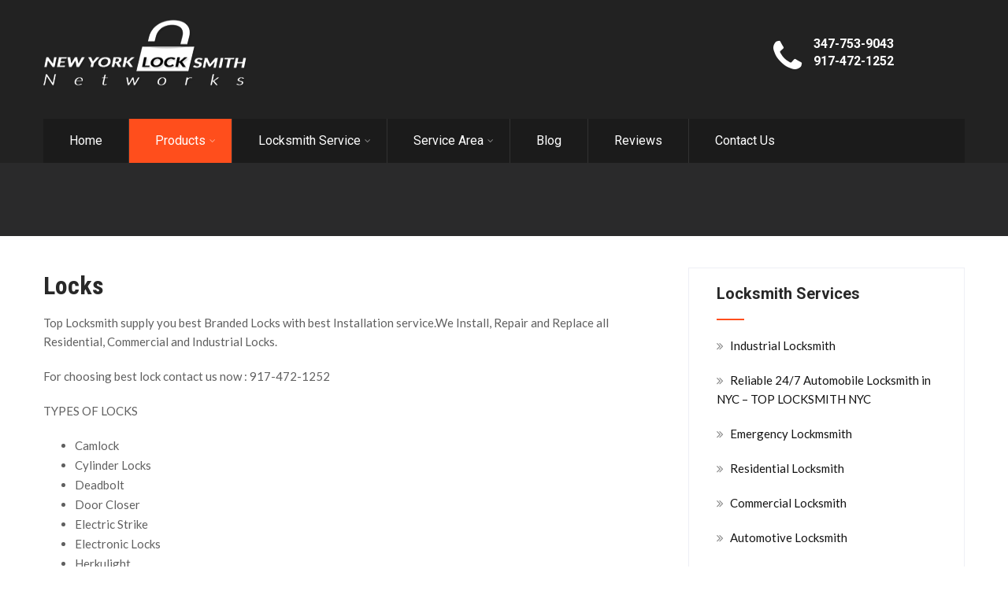

--- FILE ---
content_type: text/html; charset=UTF-8
request_url: https://www.toplocksmithny.com/locks/
body_size: 18023
content:
<!DOCTYPE html>
<html xmlns="http://www.w3.org/1999/xhtml" lang="en-US" prefix="og: https://ogp.me/ns#">
<head>
<meta http-equiv="Content-Type" content="text/html; charset=UTF-8" />	
<!--[if IE]><meta http-equiv="X-UA-Compatible" content="IE=edge,chrome=1"><![endif]-->
<meta name="viewport" content="width=device-width, initial-scale=1.0"/>
<link rel="profile" href="https://gmpg.org/xfn/11"/>
<link rel="pingback" href="https://www.toplocksmithny.com/xmlrpc.php" /> 
<style>img:is([sizes="auto" i], [sizes^="auto," i]) { contain-intrinsic-size: 3000px 1500px }</style>
<!-- Search Engine Optimization by Rank Math - https://rankmath.com/ -->
<title>Locks &#045; New York Locksmith Networks Inc</title>
<meta name="description" content="Top Locksmith supply you best Branded Locks with best Installation service.We Install, Repair and Replace all Residential, Commercial and Industrial Locks."/>
<meta name="robots" content="follow, index, max-snippet:-1, max-video-preview:-1, max-image-preview:large"/>
<link rel="canonical" href="https://www.toplocksmithny.com/locks/" />
<meta property="og:locale" content="en_US" />
<meta property="og:type" content="article" />
<meta property="og:title" content="Locks &#045; New York Locksmith Networks Inc" />
<meta property="og:description" content="Top Locksmith supply you best Branded Locks with best Installation service.We Install, Repair and Replace all Residential, Commercial and Industrial Locks." />
<meta property="og:url" content="https://www.toplocksmithny.com/locks/" />
<meta property="og:site_name" content="New York Locksmith Networks Inc" />
<meta property="article:published_time" content="2017-10-28T11:24:10+00:00" />
<meta name="twitter:card" content="summary_large_image" />
<meta name="twitter:title" content="Locks &#045; New York Locksmith Networks Inc" />
<meta name="twitter:description" content="Top Locksmith supply you best Branded Locks with best Installation service.We Install, Repair and Replace all Residential, Commercial and Industrial Locks." />
<meta name="twitter:label1" content="Time to read" />
<meta name="twitter:data1" content="Less than a minute" />
<script type="application/ld+json" class="rank-math-schema">{"@context":"https://schema.org","@graph":[{"@type":"Organization","@id":"https://www.toplocksmithny.com/#organization","name":"New York Locksmith Networks Inc"},{"@type":"WebSite","@id":"https://www.toplocksmithny.com/#website","url":"https://www.toplocksmithny.com","name":"New York Locksmith Networks Inc","publisher":{"@id":"https://www.toplocksmithny.com/#organization"},"inLanguage":"en-US"},{"@type":"BreadcrumbList","@id":"https://www.toplocksmithny.com/locks/#breadcrumb","itemListElement":[{"@type":"ListItem","position":"1","item":{"@id":"https://www.toplocksmithny.com","name":"Home"}},{"@type":"ListItem","position":"2","item":{"@id":"https://www.toplocksmithny.com/locks/","name":"Locks"}}]},{"@type":"WebPage","@id":"https://www.toplocksmithny.com/locks/#webpage","url":"https://www.toplocksmithny.com/locks/","name":"Locks &#045; New York Locksmith Networks Inc","datePublished":"2017-10-28T11:24:10+00:00","dateModified":"2017-10-28T11:24:10+00:00","isPartOf":{"@id":"https://www.toplocksmithny.com/#website"},"inLanguage":"en-US","breadcrumb":{"@id":"https://www.toplocksmithny.com/locks/#breadcrumb"}},{"@type":"Person","@id":"https://www.toplocksmithny.com/author/admin/","name":"admin","url":"https://www.toplocksmithny.com/author/admin/","image":{"@type":"ImageObject","@id":"https://secure.gravatar.com/avatar/779ce39a51bea132cc6106131445c14635abb454b48239178abc61a876102922?s=96&amp;d=mm&amp;r=g","url":"https://secure.gravatar.com/avatar/779ce39a51bea132cc6106131445c14635abb454b48239178abc61a876102922?s=96&amp;d=mm&amp;r=g","caption":"admin","inLanguage":"en-US"},"worksFor":{"@id":"https://www.toplocksmithny.com/#organization"}},{"@type":"Article","headline":"Locks &#045; New York Locksmith Networks Inc","datePublished":"2017-10-28T11:24:10+00:00","dateModified":"2017-10-28T11:24:10+00:00","author":{"@id":"https://www.toplocksmithny.com/author/admin/","name":"admin"},"publisher":{"@id":"https://www.toplocksmithny.com/#organization"},"description":"Top Locksmith supply you best Branded Locks with best Installation service.We Install, Repair and Replace all Residential, Commercial and Industrial Locks.","name":"Locks &#045; New York Locksmith Networks Inc","@id":"https://www.toplocksmithny.com/locks/#richSnippet","isPartOf":{"@id":"https://www.toplocksmithny.com/locks/#webpage"},"inLanguage":"en-US","mainEntityOfPage":{"@id":"https://www.toplocksmithny.com/locks/#webpage"}}]}</script>
<!-- /Rank Math WordPress SEO plugin -->
<link rel="amphtml" href="https://www.toplocksmithny.com/locks/amp/" /><meta name="generator" content="AMP for WP 1.1.9"/><link rel='dns-prefetch' href='//www.googletagmanager.com' />
<link rel='dns-prefetch' href='//fonts.googleapis.com' />
<link rel="alternate" type="application/rss+xml" title="New York Locksmith Networks Inc &raquo; Feed" href="https://www.toplocksmithny.com/feed/" />
<link rel="alternate" type="application/rss+xml" title="New York Locksmith Networks Inc &raquo; Comments Feed" href="https://www.toplocksmithny.com/comments/feed/" />
<!-- <link rel='stylesheet' id='wp-block-library-css' href='https://www.toplocksmithny.com/wp-includes/css/dist/block-library/style.min.css?ver=c1ff9f10984d110f35a7c01dc22e2c28' type='text/css' media='all' /> -->
<link rel="stylesheet" type="text/css" href="//www.toplocksmithny.com/wp-content/cache/wpfc-minified/q6tgmh2c/aak78.css" media="all"/>
<style id='classic-theme-styles-inline-css' type='text/css'>
/*! This file is auto-generated */
.wp-block-button__link{color:#fff;background-color:#32373c;border-radius:9999px;box-shadow:none;text-decoration:none;padding:calc(.667em + 2px) calc(1.333em + 2px);font-size:1.125em}.wp-block-file__button{background:#32373c;color:#fff;text-decoration:none}
</style>
<style id='global-styles-inline-css' type='text/css'>
:root{--wp--preset--aspect-ratio--square: 1;--wp--preset--aspect-ratio--4-3: 4/3;--wp--preset--aspect-ratio--3-4: 3/4;--wp--preset--aspect-ratio--3-2: 3/2;--wp--preset--aspect-ratio--2-3: 2/3;--wp--preset--aspect-ratio--16-9: 16/9;--wp--preset--aspect-ratio--9-16: 9/16;--wp--preset--color--black: #000000;--wp--preset--color--cyan-bluish-gray: #abb8c3;--wp--preset--color--white: #ffffff;--wp--preset--color--pale-pink: #f78da7;--wp--preset--color--vivid-red: #cf2e2e;--wp--preset--color--luminous-vivid-orange: #ff6900;--wp--preset--color--luminous-vivid-amber: #fcb900;--wp--preset--color--light-green-cyan: #7bdcb5;--wp--preset--color--vivid-green-cyan: #00d084;--wp--preset--color--pale-cyan-blue: #8ed1fc;--wp--preset--color--vivid-cyan-blue: #0693e3;--wp--preset--color--vivid-purple: #9b51e0;--wp--preset--gradient--vivid-cyan-blue-to-vivid-purple: linear-gradient(135deg,rgba(6,147,227,1) 0%,rgb(155,81,224) 100%);--wp--preset--gradient--light-green-cyan-to-vivid-green-cyan: linear-gradient(135deg,rgb(122,220,180) 0%,rgb(0,208,130) 100%);--wp--preset--gradient--luminous-vivid-amber-to-luminous-vivid-orange: linear-gradient(135deg,rgba(252,185,0,1) 0%,rgba(255,105,0,1) 100%);--wp--preset--gradient--luminous-vivid-orange-to-vivid-red: linear-gradient(135deg,rgba(255,105,0,1) 0%,rgb(207,46,46) 100%);--wp--preset--gradient--very-light-gray-to-cyan-bluish-gray: linear-gradient(135deg,rgb(238,238,238) 0%,rgb(169,184,195) 100%);--wp--preset--gradient--cool-to-warm-spectrum: linear-gradient(135deg,rgb(74,234,220) 0%,rgb(151,120,209) 20%,rgb(207,42,186) 40%,rgb(238,44,130) 60%,rgb(251,105,98) 80%,rgb(254,248,76) 100%);--wp--preset--gradient--blush-light-purple: linear-gradient(135deg,rgb(255,206,236) 0%,rgb(152,150,240) 100%);--wp--preset--gradient--blush-bordeaux: linear-gradient(135deg,rgb(254,205,165) 0%,rgb(254,45,45) 50%,rgb(107,0,62) 100%);--wp--preset--gradient--luminous-dusk: linear-gradient(135deg,rgb(255,203,112) 0%,rgb(199,81,192) 50%,rgb(65,88,208) 100%);--wp--preset--gradient--pale-ocean: linear-gradient(135deg,rgb(255,245,203) 0%,rgb(182,227,212) 50%,rgb(51,167,181) 100%);--wp--preset--gradient--electric-grass: linear-gradient(135deg,rgb(202,248,128) 0%,rgb(113,206,126) 100%);--wp--preset--gradient--midnight: linear-gradient(135deg,rgb(2,3,129) 0%,rgb(40,116,252) 100%);--wp--preset--font-size--small: 13px;--wp--preset--font-size--medium: 20px;--wp--preset--font-size--large: 36px;--wp--preset--font-size--x-large: 42px;--wp--preset--spacing--20: 0.44rem;--wp--preset--spacing--30: 0.67rem;--wp--preset--spacing--40: 1rem;--wp--preset--spacing--50: 1.5rem;--wp--preset--spacing--60: 2.25rem;--wp--preset--spacing--70: 3.38rem;--wp--preset--spacing--80: 5.06rem;--wp--preset--shadow--natural: 6px 6px 9px rgba(0, 0, 0, 0.2);--wp--preset--shadow--deep: 12px 12px 50px rgba(0, 0, 0, 0.4);--wp--preset--shadow--sharp: 6px 6px 0px rgba(0, 0, 0, 0.2);--wp--preset--shadow--outlined: 6px 6px 0px -3px rgba(255, 255, 255, 1), 6px 6px rgba(0, 0, 0, 1);--wp--preset--shadow--crisp: 6px 6px 0px rgba(0, 0, 0, 1);}:where(.is-layout-flex){gap: 0.5em;}:where(.is-layout-grid){gap: 0.5em;}body .is-layout-flex{display: flex;}.is-layout-flex{flex-wrap: wrap;align-items: center;}.is-layout-flex > :is(*, div){margin: 0;}body .is-layout-grid{display: grid;}.is-layout-grid > :is(*, div){margin: 0;}:where(.wp-block-columns.is-layout-flex){gap: 2em;}:where(.wp-block-columns.is-layout-grid){gap: 2em;}:where(.wp-block-post-template.is-layout-flex){gap: 1.25em;}:where(.wp-block-post-template.is-layout-grid){gap: 1.25em;}.has-black-color{color: var(--wp--preset--color--black) !important;}.has-cyan-bluish-gray-color{color: var(--wp--preset--color--cyan-bluish-gray) !important;}.has-white-color{color: var(--wp--preset--color--white) !important;}.has-pale-pink-color{color: var(--wp--preset--color--pale-pink) !important;}.has-vivid-red-color{color: var(--wp--preset--color--vivid-red) !important;}.has-luminous-vivid-orange-color{color: var(--wp--preset--color--luminous-vivid-orange) !important;}.has-luminous-vivid-amber-color{color: var(--wp--preset--color--luminous-vivid-amber) !important;}.has-light-green-cyan-color{color: var(--wp--preset--color--light-green-cyan) !important;}.has-vivid-green-cyan-color{color: var(--wp--preset--color--vivid-green-cyan) !important;}.has-pale-cyan-blue-color{color: var(--wp--preset--color--pale-cyan-blue) !important;}.has-vivid-cyan-blue-color{color: var(--wp--preset--color--vivid-cyan-blue) !important;}.has-vivid-purple-color{color: var(--wp--preset--color--vivid-purple) !important;}.has-black-background-color{background-color: var(--wp--preset--color--black) !important;}.has-cyan-bluish-gray-background-color{background-color: var(--wp--preset--color--cyan-bluish-gray) !important;}.has-white-background-color{background-color: var(--wp--preset--color--white) !important;}.has-pale-pink-background-color{background-color: var(--wp--preset--color--pale-pink) !important;}.has-vivid-red-background-color{background-color: var(--wp--preset--color--vivid-red) !important;}.has-luminous-vivid-orange-background-color{background-color: var(--wp--preset--color--luminous-vivid-orange) !important;}.has-luminous-vivid-amber-background-color{background-color: var(--wp--preset--color--luminous-vivid-amber) !important;}.has-light-green-cyan-background-color{background-color: var(--wp--preset--color--light-green-cyan) !important;}.has-vivid-green-cyan-background-color{background-color: var(--wp--preset--color--vivid-green-cyan) !important;}.has-pale-cyan-blue-background-color{background-color: var(--wp--preset--color--pale-cyan-blue) !important;}.has-vivid-cyan-blue-background-color{background-color: var(--wp--preset--color--vivid-cyan-blue) !important;}.has-vivid-purple-background-color{background-color: var(--wp--preset--color--vivid-purple) !important;}.has-black-border-color{border-color: var(--wp--preset--color--black) !important;}.has-cyan-bluish-gray-border-color{border-color: var(--wp--preset--color--cyan-bluish-gray) !important;}.has-white-border-color{border-color: var(--wp--preset--color--white) !important;}.has-pale-pink-border-color{border-color: var(--wp--preset--color--pale-pink) !important;}.has-vivid-red-border-color{border-color: var(--wp--preset--color--vivid-red) !important;}.has-luminous-vivid-orange-border-color{border-color: var(--wp--preset--color--luminous-vivid-orange) !important;}.has-luminous-vivid-amber-border-color{border-color: var(--wp--preset--color--luminous-vivid-amber) !important;}.has-light-green-cyan-border-color{border-color: var(--wp--preset--color--light-green-cyan) !important;}.has-vivid-green-cyan-border-color{border-color: var(--wp--preset--color--vivid-green-cyan) !important;}.has-pale-cyan-blue-border-color{border-color: var(--wp--preset--color--pale-cyan-blue) !important;}.has-vivid-cyan-blue-border-color{border-color: var(--wp--preset--color--vivid-cyan-blue) !important;}.has-vivid-purple-border-color{border-color: var(--wp--preset--color--vivid-purple) !important;}.has-vivid-cyan-blue-to-vivid-purple-gradient-background{background: var(--wp--preset--gradient--vivid-cyan-blue-to-vivid-purple) !important;}.has-light-green-cyan-to-vivid-green-cyan-gradient-background{background: var(--wp--preset--gradient--light-green-cyan-to-vivid-green-cyan) !important;}.has-luminous-vivid-amber-to-luminous-vivid-orange-gradient-background{background: var(--wp--preset--gradient--luminous-vivid-amber-to-luminous-vivid-orange) !important;}.has-luminous-vivid-orange-to-vivid-red-gradient-background{background: var(--wp--preset--gradient--luminous-vivid-orange-to-vivid-red) !important;}.has-very-light-gray-to-cyan-bluish-gray-gradient-background{background: var(--wp--preset--gradient--very-light-gray-to-cyan-bluish-gray) !important;}.has-cool-to-warm-spectrum-gradient-background{background: var(--wp--preset--gradient--cool-to-warm-spectrum) !important;}.has-blush-light-purple-gradient-background{background: var(--wp--preset--gradient--blush-light-purple) !important;}.has-blush-bordeaux-gradient-background{background: var(--wp--preset--gradient--blush-bordeaux) !important;}.has-luminous-dusk-gradient-background{background: var(--wp--preset--gradient--luminous-dusk) !important;}.has-pale-ocean-gradient-background{background: var(--wp--preset--gradient--pale-ocean) !important;}.has-electric-grass-gradient-background{background: var(--wp--preset--gradient--electric-grass) !important;}.has-midnight-gradient-background{background: var(--wp--preset--gradient--midnight) !important;}.has-small-font-size{font-size: var(--wp--preset--font-size--small) !important;}.has-medium-font-size{font-size: var(--wp--preset--font-size--medium) !important;}.has-large-font-size{font-size: var(--wp--preset--font-size--large) !important;}.has-x-large-font-size{font-size: var(--wp--preset--font-size--x-large) !important;}
:where(.wp-block-post-template.is-layout-flex){gap: 1.25em;}:where(.wp-block-post-template.is-layout-grid){gap: 1.25em;}
:where(.wp-block-columns.is-layout-flex){gap: 2em;}:where(.wp-block-columns.is-layout-grid){gap: 2em;}
:root :where(.wp-block-pullquote){font-size: 1.5em;line-height: 1.6;}
</style>
<!-- <link rel='stylesheet' id='contact-form-7-css' href='https://www.toplocksmithny.com/wp-content/plugins/contact-form-7/includes/css/styles.css?ver=6.1.4' type='text/css' media='all' /> -->
<!-- <link rel='stylesheet' id='wpsm_ac-font-awesome-front-css' href='https://www.toplocksmithny.com/wp-content/plugins/responsive-accordion-and-collapse/css/font-awesome/css/font-awesome.min.css?ver=c1ff9f10984d110f35a7c01dc22e2c28' type='text/css' media='all' /> -->
<!-- <link rel='stylesheet' id='wpsm_ac_bootstrap-front-css' href='https://www.toplocksmithny.com/wp-content/plugins/responsive-accordion-and-collapse/css/bootstrap-front.css?ver=c1ff9f10984d110f35a7c01dc22e2c28' type='text/css' media='all' /> -->
<!-- <link rel='stylesheet' id='complete-style-css' href='https://www.toplocksmithny.com/wp-content/themes/locksmith/style.css?ver=c1ff9f10984d110f35a7c01dc22e2c28' type='text/css' media='all' /> -->
<!-- <link rel='stylesheet' id='complete-style-core-css' href='https://www.toplocksmithny.com/wp-content/themes/locksmith/style_core.css?ver=c1ff9f10984d110f35a7c01dc22e2c28' type='text/css' media='all' /> -->
<!-- <link rel='stylesheet' id='complete-animated_css-css' href='https://www.toplocksmithny.com/wp-content/themes/locksmith/assets/css/animate.min.css?ver=c1ff9f10984d110f35a7c01dc22e2c28' type='text/css' media='all' /> -->
<!-- <link rel='stylesheet' id='complete-static_css-css' href='https://www.toplocksmithny.com/wp-content/themes/locksmith/assets/css/nivo-slider.css?ver=c1ff9f10984d110f35a7c01dc22e2c28' type='text/css' media='all' /> -->
<!-- <link rel='stylesheet' id='complete-gallery_css-css' href='https://www.toplocksmithny.com/wp-content/themes/locksmith/assets/css/prettyPhoto.css?ver=c1ff9f10984d110f35a7c01dc22e2c28' type='text/css' media='all' /> -->
<!-- <link rel='stylesheet' id='complete-awesome_css-css' href='https://www.toplocksmithny.com/wp-content/themes/locksmith/assets/fonts/font-awesome.css?ver=c1ff9f10984d110f35a7c01dc22e2c28' type='text/css' media='all' /> -->
<link rel="stylesheet" type="text/css" href="//www.toplocksmithny.com/wp-content/cache/wpfc-minified/rvsrk8d/aak78.css" media="all"/>
<link rel='stylesheet' id='complete_google_fonts-css' href='//fonts.googleapis.com/css?family=Lato%3Aregular%2Citalic%2C900%2C700%2C300%2C100%7CRoboto+Condensed%3Aregular%2Citalic%2C700%2C300%7CRoboto%3Aregular%2Citalic%2C900%2C700%2C500%2C300%2C100%26subset%3Dlatin%2C' type='text/css' media='screen' />
<!-- <link rel='stylesheet' id='call-now-button-modern-style-css' href='https://www.toplocksmithny.com/wp-content/plugins/call-now-button/resources/style/modern.css?ver=1.5.1' type='text/css' media='all' /> -->
<link rel="stylesheet" type="text/css" href="//www.toplocksmithny.com/wp-content/cache/wpfc-minified/11ujbgqp/aak78.css" media="all"/>
<script src='//www.toplocksmithny.com/wp-content/cache/wpfc-minified/10jzesfx/aak78.js' type="text/javascript"></script>
<!-- <script type="text/javascript" src="https://www.toplocksmithny.com/wp-includes/js/jquery/jquery.min.js?ver=3.7.1" id="jquery-core-js"></script> -->
<!-- <script type="text/javascript" src="https://www.toplocksmithny.com/wp-includes/js/jquery/jquery-migrate.min.js?ver=3.4.1" id="jquery-migrate-js"></script> -->
<!-- <script type="text/javascript" src="https://www.toplocksmithny.com/wp-content/themes/locksmith/assets/js/complete.js?ver=1" id="complete_js-js"></script> -->
<!-- <script type="text/javascript" src="https://www.toplocksmithny.com/wp-content/themes/locksmith/assets/js/vidbg.js?ver=1" id="complete_vidbgjs-js"></script> -->
<!-- <script type="text/javascript" src="https://www.toplocksmithny.com/wp-content/themes/locksmith/assets/js/other.js?ver=1" id="complete_otherjs-js"></script> -->
<!-- <script type="text/javascript" src="https://www.toplocksmithny.com/wp-content/themes/locksmith/assets/js/jquery.bxslider.min.js?ver=1" id="complete_testimonialjs-js"></script> -->
<!-- <script type="text/javascript" src="https://www.toplocksmithny.com/wp-content/themes/locksmith/assets/js/index.js?ver=1" id="complete_index-js"></script> -->
<!-- <script type="text/javascript" src="https://www.toplocksmithny.com/wp-content/themes/locksmith/assets/js/jquery.quicksand.js?ver=1" id="complete_galjs1-js"></script> -->
<!-- <script type="text/javascript" src="https://www.toplocksmithny.com/wp-content/themes/locksmith/assets/js/script.js?ver=1" id="complete_galjs3-js"></script> -->
<!-- <script type="text/javascript" src="https://www.toplocksmithny.com/wp-content/themes/locksmith/assets/js/counterup.min.js?ver=1" id="complete_count-js"></script> -->
<!-- <script type="text/javascript" src="https://www.toplocksmithny.com/wp-content/themes/locksmith/assets/js/jquery.prettyPhoto.js?ver=1" id="complete_galjs4-js"></script> -->
<!-- Google tag (gtag.js) snippet added by Site Kit -->
<!-- Google Analytics snippet added by Site Kit -->
<script type="text/javascript" src="https://www.googletagmanager.com/gtag/js?id=G-Z764WC9DD3" id="google_gtagjs-js" async></script>
<script type="text/javascript" id="google_gtagjs-js-after">
/* <![CDATA[ */
window.dataLayer = window.dataLayer || [];function gtag(){dataLayer.push(arguments);}
gtag("set","linker",{"domains":["www.toplocksmithny.com"]});
gtag("js", new Date());
gtag("set", "developer_id.dZTNiMT", true);
gtag("config", "G-Z764WC9DD3");
/* ]]> */
</script>
<link rel="https://api.w.org/" href="https://www.toplocksmithny.com/wp-json/" /><link rel="alternate" title="JSON" type="application/json" href="https://www.toplocksmithny.com/wp-json/wp/v2/pages/131" /><link rel="EditURI" type="application/rsd+xml" title="RSD" href="https://www.toplocksmithny.com/xmlrpc.php?rsd" />
<link rel="alternate" title="oEmbed (JSON)" type="application/json+oembed" href="https://www.toplocksmithny.com/wp-json/oembed/1.0/embed?url=https%3A%2F%2Fwww.toplocksmithny.com%2Flocks%2F" />
<link rel="alternate" title="oEmbed (XML)" type="text/xml+oembed" href="https://www.toplocksmithny.com/wp-json/oembed/1.0/embed?url=https%3A%2F%2Fwww.toplocksmithny.com%2Flocks%2F&#038;format=xml" />
<meta name="generator" content="Site Kit by Google 1.167.0" /><style type="text/css">
/*Fixed Background*/
/*BOXED LAYOUT*/
.site_boxed .layer_wrapper, body.home.site_boxed #slidera {width: 83.5%;float: left;margin: 0 8.25%;
background: #ffffff;}
.site_boxed .stat_bg, .site_boxed .stat_bg_overlay{width: 83.5%;}
.site_boxed .social_buttons{background: #ffffff;}
.site_boxed .center {width: 95%!important;margin: 0 auto;}
.site_boxed .head_top .center{ width:95%!important;}
/*Site Content Text Style*/
body, input, textarea{ 
font-family:Lato; 	font-size:15px; }
.single_post .single_post_content .tabs li a:link, .single_post .single_post_content .tabs li a:visited{ color:#606060;}
.page_head{ background:#545556; color:#555555;}
.page_head .postitle{color:#555555;}	
.page_head .layerbread a:link, .page_head .layerbread a:visited{color:#555555;}	
.page_head_bg{background:url();}
/*Feattured Boxes Section*/
.featured_area_bg{background:url();}
.featured_area{background-color:#f2f2f2;}
.featured_block img{height:70px;; width:70px;} 
.featured_block{background-color:#ffffff;}
.shortmore a, a.servread, .sktmore{background-color:#383939;}
.shortmore a:hover, a.servread:hover, .sktmore:hover{background-color:#ff4e1c;} 
.expanding-grid .spacer{background-color:#ff4e1c;}
.expand-left h2, .expand-left{color:#000000;}
.headingseperator h3{color:#000000;}
.headingseperator h3::after{border-bottom-color:#ff4e1c;}
.plans .plan-box{background-color:#ffffff;}
.plans .plan-price, .plans.has-popular .plan-box.popular-plan .plan-button a{background-color:#ff4e1c;color:#ffffff;}
.plans .yes::before{color:#ff4e1c;}
.plans .plan-content li{color:#454646;}
.plans .plan-button a{background-color:#fafafa;}
.expanding-grid .links > li a.active:after{border-bottom-color:#ff4e1c;}
.squarebox{background-color:#ffffff;}
.squarebox:hover{background-color:#79ab9f;}
.squaretitle{color:#000000;}
.perfectbox{background-color:#ffffff; border-color:#eaeaea;}
.perfectborder:hover, .perfectbox:hover{border-color:#ff4e1c !important;}
.post_block_style3{background-color:#ffffff; border-color:#f3f3f3;}
.post_block_style3:before{background:#f3f3f3;}
.post_block_style4:hover h3, .post_block_style4:hover .style4read{color:rgba(255,78,28, 1) !important;}
/*Home Section 1*/
.home1_section_area{background-color:#f8f8f8;}
.home1_section_area_bg{background:url();}
/*Home Section 2*/
.home2_section_area{background-color:#ffffff;}
.home2_section_area_bg{background:url();}
/*Home Section 3*/
.home3_section_area{background-color:#f8f8f8;}
.home3_section_area_bg{background:url();}
/*Home Section 4*/
.home4_section_area{background-color:#ffffff;}
.home4_section_area_bg{background:url();}
/*Home Section 5*/
.home5_section_area{background-color:#fafafa;}
.home5_section_area_bg{background:url(https://www.toplocksmithny.com/wp-content/themes/locksmith/images/section-5-bg.jpg);}
/*Home Section 6*/
.home6_section_area{background-color:#ffffff;}
.home6_section_area_bg{background:url();}
/*Home Section 7*/
.home7_section_area{background-color:#f8f8f8;}
.home7_section_area_bg{background:url();}
/*Home Section 8*/
.home8_section_area{background-color:#ffffff;}
.home8_section_area_bg{background:url();}
/*Home Section 9*/
.home9_section_area{background-color:#f8f8f8;}
.home9_section_area_bg{background:url();}
/*Home Section 10*/
.home10_section_area{background-color:#ffffff;}
.home10_section_area_bg{background:url();}
/*Home Section 11*/
.home11_section_area{background-color:#f6f6f6;}
.home11_section_area_bg{background:url();}
/*Home Section 12*/
.home12_section_area{background-color:;}
.home12_section_area_bg{background:url(https://www.toplocksmithny.com/wp-content/themes/locksmith/images/section-12-bg.jpg);}
/*Home Section 13*/
.home13_section_area{background-color:#ffffff;}
.home13_section_area_bg{background:url();}
/*Home Section 14*/
.home14_section_area{background-color:;}
.home14_section_area_bg{background:url(https://www.toplocksmithny.com/wp-content/themes/locksmith/images/section-14-bg.jpg);}
/*Home Section 15*/
.home15_section_area{background-color:#f6f6f6;}
.home15_section_area_bg{background:url();}
/*Home Section 16*/
.home16_section_area{background-color:#ffffff;}
.home16_section_area_bg{background:url();}
/*Home Section 17*/
.home17_section_area{background-color:#ffffff;}
.home17_section_area_bg{background:url();}
/*-----------------------------COLORS------------------------------------*/
/*Header Color*/
.header{ position:relative!important; background-color: rgba(0,0,0, 0.2) !important;}
/*Head Top Bar Color*/
.home .head-info-area, .home.has_trans_header .page .heade{background-color: rgba(14,17,29, 1) !important; z-index:9; position:relative;}
.page .head-info-area, .single .head-info-area, .archive .head-info-area, .search .head-info-area, .error404 .head-info-area{ background:#0e111d;}
.has_trans_header .header_wrap {float: left; position:relative;width: 100%;}
.has_trans_header .header{position: absolute!important;z-index: 999;}
/*Boxed Header should have boxed width*/
body.home.site_boxed .header_wrap.layer_wrapper{width: 83.5%;float: left;margin: 0 8.25%;}
.home.has_trans_header .header, .home.has_trans_header.page.page-template-page-frontpage_template .header{background-image:none;}
@media screen and (max-width: 480px){
.home.has_trans_header .header{ background:#000000!important;}
}
/*LOGO*/
.logo img{height:86px; width:260px; margin-top:0px;} 
.logo h2, .logo h1, .logo h2 a:link, .logo h2 a:visited, .logo h1 a:link, .logo h1 a:visited, .logo h2 a:hover, .logo h1 a:hover{ 
font-family:'Roboto Condensed'; 			font-size:36px;			color:#ffffff;
}
.logo h2 span, .logo h1 span, .logo h2 a:link span, .logo h2 a:visited span, .logo h1 a:link span, .logo h1 a:visited span{ 
color:#ff4e1c;
}
/*HEADER TEXT BAR*/
.head-info-area, .head-info-area a:link, .head-info-area a:visited, .header-right{ 
font-family:'Roboto'; 			font-size:13px;			color:#ffffff;
}	
.head-info-area a:hover{ 
color:#ff4e1c;
}		
a:link, a:visited, .woocommerce ul.products li.product .price, .woocommerce div.product p.price, .woocommerce div.product span.price, .woocommerce .star-rating span, .woocommerce-page .star-rating span{color:#ff4e1c;}
a:hover{color:#282828;}
/*Slider Title*/
.title{ 
font-family:'Roboto'; 			font-size:36px;			color:#ffffff;
}	
.slidedesc{ 
font-family:'Roboto'; 			font-size:14px;			color:#ffffff;
}	
.slidebtn{ 
font-family:'Roboto'; 			font-size:14px;;
}
.slidebtn a{color:#ffffff; background-color:#ff4e1c;}	
.slidebtn a:hover{background-color:#282828}	
.nivo-controlNav a, .nivo-directionNav a{background-color:#ffffff}
.nivo-directionNav a{color:#ff4e1c}
.nivo-controlNav a.active, a.nivo-prevNav:hover, a.nivo-nextNav:hover{background-color:#ff4e1c}				
/* Global H1 */	
h1, h1 a:link, h1 a:visited{ 
font-family:'Roboto Condensed'; 			font-size:32px;			color:#282828;
}
h1 a:hover{ color:#ff4e1c;}
/* Global H2 */	
h2, h2 a:link, h2 a:visited{ 
font-family:'Roboto'; 			font-size:29px;		color:#282828;
}
h2 a:hover{ 
color:#ff4e1c;
}
/* Global H3 */	
h3, h3 a:link, h3 a:visited{ 
font-family:'Roboto'; 			font-size:22px;		color:#282828;
}
h3 a:hover{ 
color:#ff4e1c;
}
/* Global H4 */	
h4, h4 a:link, h4 a:visited{ 
font-family:'Roboto Condensed'; 			font-size:21px;		color:#282828;
}
h4 a:hover{ 
color:#ff4e1c;
}	
/* Global H5 */	
h5, h5 a:link, h5 a:visited{ 
font-family:'Roboto'; 			font-size:19px;		color:#282828;
}
h5 a:hover{ 
color:#ff4e1c;
}	
/* Global H6 */	
h6, h6 a:link, h6 a:visited{ 
font-family:'Roboto'; 			font-size:17px;		color:#282828;
}
h6 a:hover{color:#ff4e1c;}
.bx-wrapper .bx-prev, .bx-wrapper .bx-next{background-color:#ff4e1c;}
.bx-wrapper .bx-prev:hover, .bx-wrapper .bx-next:hover{background:#ff4e1c;}
/* Post Meta Color */
.post_block_style1_meta, .post_block_style1_meta a:link, .post_block_style1_meta a:visited, .post_block_style2_meta, .post_block_style2_meta a:link, .post_block_style2_meta a:visited, .single_metainfo, .single_metainfo a:link, .single_metainfo a:visited{ 
color:#282828;
}
/* Team Box Background Color */
.cols1 .team-infobox, .cols1 .team-infobox:before, .cols2 .team-infobox, .cols2 .team-infobox:before, .cols3 .team-infobox, .cols3 .team-infobox:before, .cols4 .team-infobox, .cols4 .team-infobox:before{ 
background-color:#fafafa;
}
.cols1:hover .team-infobox, .cols1:hover .team-infobox:before, .cols2:hover .team-infobox, .cols2:hover .team-infobox:before, .cols3:hover .team-infobox, .cols3:hover .team-infobox:before, .cols4:hover .team-infobox, .cols4:hover .team-infobox:before{ 
background-color:#ff4e1c;
}
.cols4:hover, .cols4:hover .team-infobox h5, .cols4:hover .social-icons a,
.cols3:hover, .cols3:hover .team-infobox h5, .cols3:hover .social-icons a,
.cols2:hover, .cols2:hover .team-infobox h5, .cols2:hover .social-icons a,
.cols1:hover, .cols1:hover .team-infobox h5, .cols1:hover .social-icons a{ 
color:#ffffff !important;
}
.cols4 .team-thumb, .cols3 .team-thumb, .cols2 .team-thumb, .cols1 .team-thumb{border-color:#ffffff;}
/* Social Icon Background Color */
.social-icons a:link, .social-icons a:visited{ 
background-color:#1c1c1c;
color:#797979 !important;
}	
/* Social Icon Hover Background Color */
.social-icons a:hover{ 
background-color:#ffffff;
color:#ff4e1c !important;
}
#footer .social-icons a:hover{color:#ff4e1c !important;}
/* Teambox Background Color */
.testimonial-box, .testimonila-content{background-color:#ffffff;}	
.testimonial-box:after{border-top-color:#ffffff;}
.testimonila-content, .testimonilacontent, .bxslider li p{color:#6b6b6b;}
.testimonilacontent p{color:rgba(107,107,107, 1) !important;}
.testimonilacontent h6{color:#000000 !important;}	
/* Pager Color */
.bx-wrapper .bx-pager.bx-default-pager a:link, .bx-wrapper .bx-pager.bx-default-pager a:visited{ 
background:#000000;
}	
/* Pager Active Color */
.bx-wrapper .bx-pager.bx-default-pager a:hover, .bx-wrapper .bx-pager.bx-default-pager a.active{ 
background:#ff4e1c;
}
/* Gallery Filter Active Bgcolor */
.portfolio-area li h3.gallerytitle{color:#ffffff;}	
.portfolio-area li{background-color:#ff4e1c;}	
li.active a:link, li.active a:visited{ 
background-color:#ff4e1c;
color:#ffffff !important;
}	
.portfolio-categ li.active a, .portfolio-categ li a:hover{color:#ff4e1c !important;}	
.portfolio-categ li{border-color:rgba(0,0,0, 0.2);}
/* Gallery Filter Active Bgcolor */
.portfolio-categ li a:link, .portfolio-categ li a:visited{color:#000000;}			
/* Skills Bar Background Color */
.skill-bg{ 
background-color:#f8f8f8;
}	
/* Skills Bar Text Color */
.skillbar-title{ 
color:#ffffff;
}			
#simple-menu{color:#FFFFFF;}
body.home.has_trans_header #simple-menu{color:#ffffff;}
span.desc{color:rgba(255,255,255, 0.5);}
/*MENU Text Color*/
#topmenu{background-color:rgba(0,0,0, 0.2) !important;} 
#topmenu ul li{border-right-color:rgba(255,255,255, 0.1);}
#topmenu ul li a:link, #topmenu ul li a:visited{color:#FFFFFF;}
#topmenu ul li.menu_hover>a:link, #topmenu ul li.menu_hover>a:visited, body.has_trans_header.home #topmenu ul li.menu_hover>a:link, body.has_trans_header.home #topmenu ul li.menu_hover>a:visited{color:#ffffff;}
#topmenu ul li.current-menu-item>a:link, #topmenu ul li.current-menu-item>a:visited, #topmenu ul li.current-menu-parent>a:link, #topmenu ul li.current_page_parent>a:visited, #topmenu ul li.current-menu-ancestor>a:link, #topmenu ul li.current-menu-ancestor>a:visited{color:#ffffff;}
#topmenu ul li ul{border-color:#ffffff transparent transparent transparent;}
#topmenu ul.menu>li:hover:after{background-color:#ffffff;}
#topmenu ul li ul li a:hover{color:#ffffff;}
#topmenu .menu_hover > a:link, #topmenu .menu_hover > a:visited, #topmenu ul li.current-menu-item>a:link, #topmenu ul li.current-menu-item>a:visited, #topmenu ul li.current-menu-parent>a:link, #topmenu ul li.current_page_parent>a:visited, #topmenu ul li.current-menu-ancestor>a:link, #topmenu ul li.current-menu-ancestor>a:visited{	background:#ff4e1c !important;}
#topmenu ul.menu ul li{background-color:#e8f1f6;}		
#topmenu ul.sub-menu li a, #topmenu ul.children li a{color:#282828;}	
#topmenu ul.sub-menu li a:hover, #topmenu ul.children li a:hover, #topmenu li.menu_highlight_slim:hover, #topmenu ul.sub-menu li.current_page_item a, #topmenu ul.children li.current_page_item a, #topmenu ul.sub-menu li.current-menu-item a, #topmenu ul.children li.current-menu-item a{background-color:#ff4e1c !important;}	
.sidr{ background-color:#383939;}
.pad_menutitle{ background-color:#ff4e1c;}
.sidr ul li a, .sidr ul li span, .sidr ul li ul li a, .sidr ul li ul li span{color:#FFFFFF;}	
#simple-menu .fa-bars{color:#000000 !important;}
.pad_menutitle .fa-bars, .pad_menutitle .fa-times{color:#FFFFFF !important;}				
.head_soc .social_bookmarks a:link, .head_soc .social_bookmarks a:visited{color:#FFFFFF;}
.head_soc .social_bookmarks.bookmark_hexagon a:before {border-bottom-color: rgba(255,255,255, 0.3)!important;}
.head_soc .social_bookmarks.bookmark_hexagon a i {background:rgba(255,255,255, 0.3)!important;}
.head_soc .social_bookmarks.bookmark_hexagon a:after { border-top-color:rgba(255,255,255, 0.3)!important;}
/*BASE Color*/
.widget_border, .heading_border, #wp-calendar #today, .thn_post_wrap .more-link:hover, .moretag:hover, .search_term #searchsubmit, .error_msg #searchsubmit, #searchsubmit, .complete_pagenav a:hover, .nav-box a:hover .left_arro, .nav-box a:hover .right_arro, .pace .pace-progress, .homeposts_title .menu_border, span.widget_border, .ast_login_widget #loginform #wp-submit, .prog_wrap, .lts_layout1 a.image, .lts_layout2 a.image, .lts_layout3 a.image, .rel_tab:hover .related_img, .wpcf7-submit, .woo-slider #post_slider li.sale .woo_sale, .nivoinner .slide_button_wrap .lts_button, #accordion .slide_button_wrap .lts_button, .img_hover, p.form-submit #submit, .optimposts .type-product a.button.add_to_cart_button{background:#ff4e1c;} 
.woocommerce span.onsale, .woocommerce-MyAccount-navigation li.is-active a, .woocommerce-MyAccount-navigation li a:hover, .woocommerce #respond input#submit.alt, .woocommerce a.button.alt, .woocommerce button.button.alt, .woocommerce input.button.alt{background:#ff4e1c !important;} 
.woocommerce-MyAccount-navigation li a{ background:rgba(255,78,28, 0.1) !important;}
input[type=submit]:hover, .woocommerce #respond input#submit.alt:hover, .woocommerce a.button.alt:hover, .woocommerce button.button.alt:hover, .woocommerce input.button.alt:hover{ background:rgba(255,78,28, 0.7) !important;}
.share_active, .comm_auth a, .logged-in-as a, .citeping a, .lay3 h2 a:hover, .lay4 h2 a:hover, .lay5 .postitle a:hover, .nivo-caption p a, .acord_text p a, .org_comment a, .org_ping a, .contact_submit input:hover, .widget_calendar td a, .ast_biotxt a, .ast_bio .ast_biotxt h3, .lts_layout2 .listing-item h2 a:hover, .lts_layout3 .listing-item h2 a:hover, .lts_layout4 .listing-item h2 a:hover, .lts_layout5 .listing-item h2 a:hover, .rel_tab:hover .rel_hover, .post-password-form input[type~=submit], .bio_head h3, .blog_mo a:hover, .ast_navigation a:hover, .lts_layout4 .blog_mo a:hover{color:#ff4e1c;}
#home_widgets .widget .thn_wgt_tt, #sidebar .widget .thn_wgt_tt, #footer .widget .thn_wgt_tt, .astwt_iframe a, .ast_bio .ast_biotxt h3, .ast_bio .ast_biotxt a, .nav-box a span, .lay2 h2.postitle:hover a{color:#ff4e1c;}
.pace .pace-activity{border-top-color: #ff4e1c!important;border-left-color: #ff4e1c!important;}
.pace .pace-progress-inner{box-shadow: 0 0 10px #ff4e1c, 0 0 5px #ff4e1c;
-webkit-box-shadow: 0 0 10px #ff4e1c, 0 0 5px #ff4e1c;
-moz-box-shadow: 0 0 10px #ff4e1c, 0 0 5px #ff4e1c;}
.fotorama__thumb-border, .ast_navigation a:hover{ border-color:#ff4e1c!important;}
/*Text Color on BASE COLOR Element*/
.icon_round a, #wp-calendar #today, .moretag:hover, .search_term #searchsubmit, .error_msg #searchsubmit, .complete_pagenav a:hover, .ast_login_widget #loginform #wp-submit, #searchsubmit, .prog_wrap, .rel_tab .related_img i, .lay1 h2.postitle a, .nivoinner .slide_button_wrap .lts_button, #accordion .slide_button_wrap .lts_button, .lts_layout1 .icon_wrap a, .lts_layout2 .icon_wrap a, .lts_layout3 .icon_wrap a, .lts_layout1 .icon_wrap a:hover{color:#FFFFFF;}
.thn_post_wrap .listing-item .moretag:hover, body .lts_layout1 .listing-item .title, .lts_layout2 .img_wrap .complete_plus, .img_hover .icon_wrap a, body .thn_post_wrap .lts_layout1 .icon_wrap a, .wpcf7-submit, .woo-slider #post_slider li.sale .woo_sale, p.form-submit #submit, .optimposts .type-product a.button.add_to_cart_button{color:#FFFFFF;}
/*Sidebar Widget Background Color */
#sidebar .widget{ background:#FFFFFF;}
#sidebar .widget_wrap{border-color:#eeeff5;}
/*Widget Title Color */
#sidebar .widget-title, #sidebar .widget-title a{color:#666666;}
#sidebar #sidebar .widget, #sidebar .widget .widget_wrap{ color:#999999;}
#sidebar .widget .widgettitle, #sidebar .widget .widgettitle a:link, #sidebar .widget .widgettitle a:visited{font-size:20px;}
#sidebar .widget li a, #sidebar .widget a, #sidebar li i{ color:#141414;}
#sidebar .widget li a:hover, #sidebar .widget a:hover, #sidebar li:hover i, #sidebar li.current-cat a{ color:#ff4e1c;}
.flipcard .front{background-color:#ffffff; border-color:#e0e0e0;}
.flipcard .back{background-color:#f7f7f7; border-color:#000000;}
.divider5 span, .divider6 span{background-color:#8c8b8b;}
.divider1, .divider2, .divider3, .divider4, .divider5, .divider6, .fusion-title .title-sep, .fusion-title.sep-underline, .product .product-border, .fusion-title .title-sep{border-color:#8c8b8b;}
.timeline-both-side li .timeline-description{background-color:#ffffff;}
.timeline-both-side:before, .timeline-both-side li .border-line, .timeline-both-side li .border-line:before{background-color:#dedede;}
.timeline-both-side:after, .timeline-both-side li .timeline-description{border-color:#dedede;}
.griditem{background-color:#ffffff;}
.griditem{border-color:#cccccc;}
.serviceboxbg{background:rgba(248,248,248, 1);;}
.serviceboxbg:hover{background-color:#ffffff;}
.servicebox h6, .serviceboxbg p{color:#282828 !important;}
.servicebox h6:before{background-color:#282828 !important;}
.servicebox:hover h6{color:#ff4e1c !important;}
.servicebox:hover h6:before{background-color:#ff4e1c !important;}
#footer .footercols1 h4, #footer .footercols2 h4, #footer .footercols3 h4, #footer .footercols4 h4{color:#ffffff;}
#footer .contact-info{background:#161616;}
#footer .contact-info .box i{color:#ffffff;}
#footer .contact-info .box h5{color:#ffffff;}
#footer .contact-info .box p{color:#757575;}
#footer .contact-info .box i::after{background:#ff4e1c;}
#footer .contact-info .box{border-right-color:#1f1f1f;}
/*FOOTER WIDGET COLORS*/
#footer{background: #141414;}
#footer .footercols1, #footer .footercols2, #footer .footercols3, #footer .footercols4, .footer-post-area ul li h6, .footer-post-area ul li h6 a:link, .footer-post-area ul li h6 a:visited, .footmenu li a, #footer a{color:#999999;}
.infoseparator{border-color:rgba(153,153,153, 0.1);}
.footmenu li a:hover, .footmenu li.current_page_item a, #footer a:hover, .infoseparator span, #footer .rowfooter p span{color: #ffffff !important;}
#footer .footercols1 h4:after, #footer .footercols2 h4:after, #footer .footercols3 h4:after, #footer .footercols4 h4:after{background-color: #ffffff;}
#copyright a{color: #ffffff;}
.newsletter-form i{background-color: #999999;}
.newsletter-form i:hover{background-color: rgba(153,153,153, 0.8);}
/*COPYRIGHT COLORS*/
#copyright{
background-color:#141414;
border-top:solid 1px rgba(133,132,132, 0.1);
}
.copytext, .copytext a:link, .copytext a:visited{color: #858484;}
.foot_soc .social_bookmarks a:link, .foot_soc .social_bookmarks a:visited{color:#858484;}
.foot_soc .social_bookmarks.bookmark_hexagon a:before {border-bottom-color: rgba(133,132,132, 0.3);}
.foot_soc .social_bookmarks.bookmark_hexagon a i {background:rgba(133,132,132, 0.3);}
.foot_soc .social_bookmarks.bookmark_hexagon a:after { border-top-color:rgba(133,132,132, 0.3);}
/*-------------------------------------TYPOGRAPHY--------------------------------------*/
/*Post Titles and headings Font*/
.postitle, .product_title{ font-family:Lato;}
/*Menu Font*/
#topmenu ul li a{ font-family:Roboto;}
#topmenu ul li a{font-size:16px;}
#topmenu ul li {line-height: 16px;}
/*Body Text Color*/
body, .home_cat a, .contact_submit input, .comment-form-comment textarea{ color:#606060;}
.single_post_content .tabs li a{ color:#606060;}
.thn_post_wrap .listing-item .moretag{ color:#606060;}
/*Post Title */
.postitle, .postitle a, .nav-box a, h3#comments, h3#comments_ping, .comment-reply-title, .related_h3, .nocomments, .lts_layout2 .listing-item h2 a, .lts_layout3 .listing-item h2 a, .lts_layout4 .listing-item h2 a, .author_inner h5, .product_title, .woocommerce-tabs h2, .related.products h2, .optimposts .type-product h2.postitle a, .woocommerce ul.products li.product h3{ text-decoration:none; color:#282828;}
/*Woocommerce*/
.optimposts .type-product a.button.add_to_cart_button:hover{background-color:#FFFFFF;color:#ff4e1c;} 
.optimposts .lay2_wrap .type-product span.price, .optimposts .lay3_wrap .type-product span.price, .optimposts .lay4_wrap  .type-product span.price, .optimposts .lay4_wrap  .type-product a.button.add_to_cart_button{color:#282828;}
.optimposts .lay2_wrap .type-product a.button.add_to_cart_button:before, .optimposts .lay3_wrap .type-product a.button.add_to_cart_button:before{color:#282828;}
.optimposts .lay2_wrap .type-product a.button.add_to_cart_button:hover:before, .optimposts .lay3_wrap .type-product a.button.add_to_cart_button:hover:before, .optimposts .lay4_wrap  .type-product h2.postitle a{color:#ff4e1c;}
@media screen and (max-width: 480px){
body.home.has_trans_header .header .logo h1 a:link, body.home.has_trans_header .header .logo h1 a:visited{ color:#ffffff!important;}
body.home.has_trans_header .header #simple-menu{color:#FFFFFF!important;}
}
/*USER'S CUSTOM CSS---------------------------------------------------------*/
#simple-menu .fa-bars {
color: #fff !important;
}
@media screen and (max-width: 767px) {
.logo {
width: 100% !important;
text-align: center;
}
.emltp {
margin-top: 15px;
}
.header-right img {
float: right;
}
.servicebox.boxpattern-1 {
width: 100%;
}
input.wpcf7-form-control.wpcf7-captchar {
font-size: 14px;
}
.testimonil-thumb-title {
text-align: center;
}
section#demos {
padding: 0 !important;
}
}
img.img-responsive {
display: none !important;
}/*---------------------------------------------------------*/
</style>
<!--[if IE]>
<style type="text/css">
.text_block_wrap, .home .lay1, .home .lay2, .home .lay3, .home .lay4, .home .lay5, .home_testi .looper, #footer .widgets{opacity:1!important;}
#topmenu ul li a{display: block;padding: 20px; background:url(#);}
</style>
<![endif]-->
<link rel="icon" href="https://www.toplocksmithny.com/wp-content/uploads/2017/11/favicon.png" sizes="32x32" />
<link rel="icon" href="https://www.toplocksmithny.com/wp-content/uploads/2017/11/favicon.png" sizes="192x192" />
<link rel="apple-touch-icon" href="https://www.toplocksmithny.com/wp-content/uploads/2017/11/favicon.png" />
<meta name="msapplication-TileImage" content="https://www.toplocksmithny.com/wp-content/uploads/2017/11/favicon.png" />
<!-- Global site tag (gtag.js) - Google Analytics -->
<script async src="https://www.googletagmanager.com/gtag/js?id=UA-45750082-1"></script>
<script>
window.dataLayer = window.dataLayer || [];
function gtag(){dataLayer.push(arguments);}
gtag('js', new Date());
gtag('config', 'UA-45750082-1');
</script>
<meta name="google-site-verification" content="q5i1Zz0J_W6AcpmDMcXJYnknDQteUFmNdklPUbtCogk" />	
</head>
<body data-rsssl=1 class="wp-singular page-template-default page page-id-131 wp-theme-locksmith site_full has_trans_header not_frontpage">
<!--HEADER-->
<div class="header_wrap layer_wrapper">
<!--HEADER STARTS-->
<div class="header type2">
<div class="head_inner">
<div class="center">
<!--LOGO START-->
<div class="logo">
<a class="logoimga" title="New York Locksmith Networks Inc" href="https://www.toplocksmithny.com/"><img src="https://www.toplocksmithny.com/wp-content/uploads/2022/07/logo-new1.png" /></a>
</div>
<!--LOGO END-->
<div class="header-right"> 
<a href="#" onclick="window.open('https://www.sitelock.com/verify.php?site=toplocksmithny.com','SiteLock','width=600,height=600,left=160,top=170');" data-slimstat="5"><img class="img-responsive" alt="SiteLock" title="SiteLock" src="//shield.sitelock.com/shield/toplocksmithny.com" style="position: absolute;margin-top: -7px;margin-left: 250px;"></a>
<!--<div class="phntp">
<strong><i class="fa fa-phone"></i> 
347-753-9043<br />
917-472-1252</strong>
</div>-->
<div class="emltp">
<strong><i class="fa fa-phone"></i> 
<a href="tel:3477539043" style="color: white">347-753-9043</a><br />
<a href="tel:9174721252" style="color: white">917-472-1252</a></strong>
</div>
<div class="clear"></div>                
</div>
<div class="clear"></div>
<!--MENU START--> 
<!--MOBILE MENU START-->
<a id="simple-menu" href="#sidr"><i class="fa-bars"></i></a>
<!--MOBILE MENU END--> 
<div id="topmenu" class="">
<div class="menu-header"><ul id="menu-main" class="menu"><li id="menu-item-32" class="menu-item menu-item-type-custom menu-item-object-custom menu-item-32"><a href="/">Home</a></li>
<li id="menu-item-213" class="menu-item menu-item-type-custom menu-item-object-custom current-menu-ancestor current-menu-parent menu-item-has-children menu-item-213"><a href="#">Products</a>
<ul class="sub-menu">
<li id="menu-item-136" class="menu-item menu-item-type-post_type menu-item-object-page current-menu-item page_item page-item-131 current_page_item menu-item-136"><a href="https://www.toplocksmithny.com/locks/" aria-current="page">Locks</a></li>
<li id="menu-item-135" class="menu-item menu-item-type-post_type menu-item-object-page menu-item-135"><a href="https://www.toplocksmithny.com/keys/">Keys</a></li>
</ul>
</li>
<li id="menu-item-36" class="menu-item menu-item-type-custom menu-item-object-custom menu-item-has-children menu-item-36"><a href="/locksmith-service/">Locksmith Service</a>
<ul class="sub-menu">
<li id="menu-item-114" class="menu-item menu-item-type-post_type menu-item-object-page menu-item-114"><a href="https://www.toplocksmithny.com/automobile-locksmith/">Automobile Locksmith</a></li>
<li id="menu-item-117" class="menu-item menu-item-type-post_type menu-item-object-page menu-item-117"><a href="https://www.toplocksmithny.com/commercial-locksmith/">Commercial Locksmith</a></li>
<li id="menu-item-116" class="menu-item menu-item-type-post_type menu-item-object-page menu-item-116"><a href="https://www.toplocksmithny.com/residential-locksmith/">Residential Locksmith</a></li>
<li id="menu-item-115" class="menu-item menu-item-type-post_type menu-item-object-page menu-item-115"><a href="https://www.toplocksmithny.com/emergency-lockmsmith/">Emergency Lockmsmith</a></li>
<li id="menu-item-118" class="menu-item menu-item-type-post_type menu-item-object-page menu-item-118"><a href="https://www.toplocksmithny.com/automotive-locksmith/">Automotive Locksmith</a></li>
<li id="menu-item-113" class="menu-item menu-item-type-post_type menu-item-object-page menu-item-113"><a href="https://www.toplocksmithny.com/industrial-locksmith/">Industrial Locksmith</a></li>
<li id="menu-item-112" class="menu-item menu-item-type-post_type menu-item-object-page menu-item-112"><a href="https://www.toplocksmithny.com/offers/">Offers</a></li>
</ul>
</li>
<li id="menu-item-44" class="menu-item menu-item-type-custom menu-item-object-custom menu-item-has-children menu-item-44"><a href="#">Service Area</a>
<ul class="sub-menu">
<li id="menu-item-45" class="menu-item menu-item-type-custom menu-item-object-custom menu-item-45"><a href="https://www.toplocksmithny.com//locksmith-manhattan-ny/">New York</a></li>
<li id="menu-item-46" class="menu-item menu-item-type-custom menu-item-object-custom menu-item-46"><a href="https://www.toplocksmithny.com//locksmith-queens-ny/">Queens</a></li>
<li id="menu-item-47" class="menu-item menu-item-type-custom menu-item-object-custom menu-item-47"><a href="https://www.toplocksmithny.com//locksmith-nassau-ny/">Nassau</a></li>
<li id="menu-item-48" class="menu-item menu-item-type-custom menu-item-object-custom menu-item-48"><a href="https://www.toplocksmithny.com//locksmith-bronx-ny/">Bronx</a></li>
<li id="menu-item-49" class="menu-item menu-item-type-custom menu-item-object-custom menu-item-49"><a href="https://www.toplocksmithny.com//emergency-locksmith-brooklyn/">Brooklyn</a></li>
</ul>
</li>
<li id="menu-item-147" class="menu-item menu-item-type-post_type menu-item-object-page menu-item-147"><a href="https://www.toplocksmithny.com/blog/">Blog</a></li>
<li id="menu-item-150" class="menu-item menu-item-type-post_type menu-item-object-page menu-item-150"><a href="https://www.toplocksmithny.com/reviews/">Reviews</a></li>
<li id="menu-item-144" class="menu-item menu-item-type-post_type menu-item-object-page menu-item-144"><a href="https://www.toplocksmithny.com/contact-us/">Contact Us</a></li>
</ul></div>                </div>
<!--MENU END-->
<div class="clear"></div>
</div>
</div>
</div>
<!--HEADER ENDS-->
</div><!--layer_wrapper class END-->
<!--Slider START-->
<!--Slider END-->
<div class="page_wrap layer_wrapper">
<!--CUSTOM PAGE HEADER STARTS-->
<!--Header for PAGE & POST-->
<div class="">
<div class="page_head "><div class="slider-shadow"></div></div>
</div>
<!--page_head class END-->
<!--CUSTOM PAGE HEADER ENDS-->
<div id="content">
<div class="center">
<div class="single_wrap">
<div class="single_post">
<div class="post-131 page type-page status-publish hentry" id="post-131">  
<!--EDIT BUTTON START-->
<!--EDIT BUTTON END-->
<!--PAGE CONTENT START-->   
<div class="single_post_content">
<!--THE CONTENT START-->
<div class="thn_post_wrap">
<h1>Locks</h1>
<p>Top Locksmith supply you best Branded Locks with best Installation service.We Install, Repair and Replace all Residential, Commercial and Industrial Locks.</p>
<p>For choosing best lock contact us now : 917-472-1252</p>
<p>TYPES OF LOCKS</p>
<ul>
<li>Camlock</li>
<li>Cylinder Locks</li>
<li>Deadbolt</li>
<li>Door Closer</li>
<li>Electric Strike</li>
<li>Electronic Locks</li>
<li>Herkulight</li>
<li>Locksets</li>
<li>Magnatic Locks</li>
<li>Mortise Locks</li>
<li>Padlock</li>
<li>Panic Bar</li>
<li>Top Guard</li>
<li>High security Locks</li>
<li>Finger print Locks</li>
<li>Number Locks</li>
</ul>
<p>Top locksmith is treated emergency job very urgent in following area.</p>
<ul>
<li>Queens, NY</li>
<li>Bronx, NY</li>
<li>Brooklyn, NY</li>
<li>New York</li>
<li>Nassau, NY</li>
</ul>
</div>
<div style="clear:both"></div>
<div class="thn_post_wrap wp_link_pages">
</div>
<!--THE CONTENT END-->
</div>
<!--PAGE CONTENT END--> 
</div>
</div>
<!--COMMENT START: Calling the Comment Section. If you want to hide comments from your posts, remove the line below-->     
<!-- THE COMMENTS/PING TEMPLATE START -->
<!-- If comments are closed. -->
<!--COMMENT FORM START--> 
<!--COMMENT FORM END-->                   <!--COMMENT END-->
</div>
<!--PAGE END-->
<!--SIDEBAR START--> 
<div id="sidebar">
<div class="widgets">
<div id="nav_menu-2" class="widget widget_nav_menu" data-widget-id="nav_menu-2"><div class="widget_wrap"><h3 class="widgettitle">Locksmith Services</h3><div class="menu-locksmith-services-container"><ul id="menu-locksmith-services" class="menu"><li id="menu-item-123" class="menu-item menu-item-type-post_type menu-item-object-page menu-item-123"><a href="https://www.toplocksmithny.com/industrial-locksmith/">Industrial Locksmith</a></li>
<li id="menu-item-124" class="menu-item menu-item-type-post_type menu-item-object-page menu-item-124"><a href="https://www.toplocksmithny.com/automobile-locksmith/">Reliable 24/7 Automobile Locksmith in NYC &#8211; TOP LOCKSMITH NYC</a></li>
<li id="menu-item-125" class="menu-item menu-item-type-post_type menu-item-object-page menu-item-125"><a href="https://www.toplocksmithny.com/emergency-lockmsmith/">Emergency Lockmsmith</a></li>
<li id="menu-item-126" class="menu-item menu-item-type-post_type menu-item-object-page menu-item-126"><a href="https://www.toplocksmithny.com/residential-locksmith/">Residential Locksmith</a></li>
<li id="menu-item-127" class="menu-item menu-item-type-post_type menu-item-object-page menu-item-127"><a href="https://www.toplocksmithny.com/commercial-locksmith/">Commercial Locksmith</a></li>
<li id="menu-item-128" class="menu-item menu-item-type-post_type menu-item-object-page menu-item-128"><a href="https://www.toplocksmithny.com/automotive-locksmith/">Automotive Locksmith</a></li>
</ul></div><span class="widget_corner"></span></div></div><div id="nav_menu-3" class="widget widget_nav_menu" data-widget-id="nav_menu-3"><div class="widget_wrap"><h3 class="widgettitle">Service Areas</h3><div class="menu-service-areas-container"><ul id="menu-service-areas" class="menu"><li id="menu-item-61" class="menu-item menu-item-type-custom menu-item-object-custom menu-item-61"><a href="/locksmith-manhattan-ny/">New York</a></li>
<li id="menu-item-62" class="menu-item menu-item-type-custom menu-item-object-custom menu-item-62"><a href="/locksmith-queens-ny/">Queens</a></li>
<li id="menu-item-63" class="menu-item menu-item-type-custom menu-item-object-custom menu-item-63"><a href="/locksmith-nassau-ny/">Nassau</a></li>
<li id="menu-item-64" class="menu-item menu-item-type-custom menu-item-object-custom menu-item-64"><a href="/locksmith-bronx-ny/">Bronx</a></li>
<li id="menu-item-65" class="menu-item menu-item-type-custom menu-item-object-custom menu-item-65"><a href="/emergency-locksmith-brooklyn/">Brooklyn</a></li>
</ul></div><span class="widget_corner"></span></div></div>  </div>
</div>
<!--SIDEBAR END-->
</div>
</div>
</div><!--layer_wrapper class END-->

<a class="to_top "><i class="fa-angle-up fa-2x"></i></a>
<!--Footer Start-->
<div class="footer_wrap layer_wrapper ">
<div id="footer" >
<div class="center">
<div class="rowfooter">
<div class="clear"></div>
<div class="footercols4"><h4>TOP LOCKSMITH NYC</h4><p>15 Great Neck Road<br /> Great Neck New York - 11020</p><p><div class="spacecode" style="height:20pxpx;"></div></p><p>Phone: 917-472-1252</p><p>Phone: 347-753-9043</p><p>Website: <a href="https://www.toplocksmithny.com/">www.toplocksmithny.com</a></p><div id="yelp-biz-badge-rrc-gRoYxwd2-QzRUF-VLtzXiw"><a href="http://yelp.com/biz/new-york-locksmith-networks-great-neck?utm_medium=badge_star_rating_reviews&amp;utm_source=biz_review_badge" target="_blank" rel="noopener">Check out New York Locksmith Networks on Yelp</a></div><p><script>(function(d, t) {var g = d.createElement(t);var s = d.getElementsByTagName(t)[0];g.id = "yelp-biz-badge-script-rrc-gRoYxwd2-QzRUF-VLtzXiw";g.src = "//yelp.com/biz_badge_js/en_US/rrc/gRoYxwd2-QzRUF-VLtzXiw.js";s.parentNode.insertBefore(g, s);}(document, 'script'));</script></p></div>
<div class="footercols4"><h4>RECENT BLOG</h4><div class="footer-post-area"><ul><li><a href="https://www.toplocksmithny.com/cylinder-locks/"><strong>Cylinder Locks: Understanding the Basics and Advantages</strong></a></li><li><a href="https://www.toplocksmithny.com/ford-car-key-nyc/">Car Keys Won’t Come Out Of The Ignition?</a></li><li><a href="https://www.toplocksmithny.com/how-to-fix-stuck-and-jammed-locks/">How to Fix Stuck and Jammed Locks</a></li><li><a href="https://www.toplocksmithny.com/kia-car-key-nyc/">3 Reasons Why Your Key Fob Isn’t Working</a></li><li><a href="https://www.toplocksmithny.com/locksmith-new-york/">3 Door Lock Problems You Should Never Ignore</a></li><li><a href="https://www.toplocksmithny.com/locksmith-in-bronx/">What to Do If You Just Got Robbed</a></li><li><a href="https://www.toplocksmithny.com/acura-car-key-nyc/">What to Do If You Get Locked Out Of Your Car</a></li></ul></div>            </div>
<div class="footercols4"><h4>QUICK LINKS</h4><p><div class="menu-footer-container"><ul id="menu-footer" class="footmenu"><li id="menu-item-216" class="menu-item menu-item-type-custom menu-item-object-custom menu-item-home menu-item-216"><a href="https://www.toplocksmithny.com/">Home</a></li>
<li id="menu-item-217" class="menu-item menu-item-type-custom menu-item-object-custom menu-item-217"><a href="/locksmith-service/">Locksmith Service</a></li>
<li id="menu-item-221" class="menu-item menu-item-type-custom menu-item-object-custom current-menu-item menu-item-221"><a href="/locks/" aria-current="page">Locks</a></li>
<li id="menu-item-222" class="menu-item menu-item-type-custom menu-item-object-custom menu-item-222"><a href="/keys/">Keys</a></li>
<li id="menu-item-218" class="menu-item menu-item-type-custom menu-item-object-custom menu-item-218"><a href="/blog/">Blog</a></li>
<li id="menu-item-219" class="menu-item menu-item-type-custom menu-item-object-custom menu-item-219"><a href="/reviews/">Reviews</a></li>
<li id="menu-item-220" class="menu-item menu-item-type-custom menu-item-object-custom menu-item-220"><a href="/contact-us/">Contact Us</a></li>
</ul></div></p></div>
<div class="footercols4"><h4>NEWSLETTER</h4><form class="newsletter-form"><input type="email" placeholder="Enter your email" /><i class="fa fa-paper-plane"><input type="submit" value="" /></i></form><p><div class="social-icons"> <a href="https://www.facebook.com/New-York-Locksmith-Networks-Inc-1449531445123024/" target="_blank" class="fa fa-facebook fa-1x" title="facebook"></a> <a href="https://twitter.com/nylocksmithny" target="_blank" class="fa fa-twitter fa-1x" title="twitter"></a> <a href="https://plus.google.com/111220411348032327712" target="_blank" class="fa fa-google-plus fa-1x" title="google-plus"></a> <a href="#" target="_blank" class="fa fa-linkedin fa-1x" title="linkedin"></a> <a href="#" target="_blank" class="fa fa-pinterest fa-1x" title="pinterest"></a> <a href="#" target="_blank" class="fa fa-skype fa-1x" title="skype"></a> </div></p></div>
<div class="clear"></div>
</div>              
<div class="clear"></div> 
</div>
</div>
<div id="copyright">
<a href="#" style="padding-left:20px;" onclick="window.open('https://www.sitelock.com/verify.php?site=toplocksmithny.com','SiteLock','width=600,height=600,left=160,top=170');" ><img class="img-responsive" alt="SiteLock" title="SiteLock" src="//shield.sitelock.com/shield/toplocksmithny.com" /></a>
<div class="center">
<div class="copytext"><p>© Copyright 2019 <a href="https://www.toplocksmithny.com/" target="_blank" rel="noopener">Locksmith</a>. All Rights Reserved by SKT Themes</p></div>
</div>
</div>
<!--Footer END-->
</div><!--layer_wrapper class END-->
<script type="speculationrules">
{"prefetch":[{"source":"document","where":{"and":[{"href_matches":"\/*"},{"not":{"href_matches":["\/wp-*.php","\/wp-admin\/*","\/wp-content\/uploads\/*","\/wp-content\/*","\/wp-content\/plugins\/*","\/wp-content\/themes\/locksmith\/*","\/*\\?(.+)"]}},{"not":{"selector_matches":"a[rel~=\"nofollow\"]"}},{"not":{"selector_matches":".no-prefetch, .no-prefetch a"}}]},"eagerness":"conservative"}]}
</script>
<!-- Call Now Button 1.5.1 (https://callnowbutton.com) [renderer:modern]-->
<a aria-label="Call Now Button" href="tel:347-448-4322" id="callnowbutton" class="call-now-button  cnb-zoom-100  cnb-zindex-10  cnb-single cnb-right cnb-displaymode cnb-displaymode-mobile-only" style="background-image:url([data-uri]); background-color:#00bb00;"><span>Call Now Button</span></a><script type="text/javascript" src="https://www.toplocksmithny.com/wp-includes/js/dist/hooks.min.js?ver=4d63a3d491d11ffd8ac6" id="wp-hooks-js"></script>
<script type="text/javascript" src="https://www.toplocksmithny.com/wp-includes/js/dist/i18n.min.js?ver=5e580eb46a90c2b997e6" id="wp-i18n-js"></script>
<script type="text/javascript" id="wp-i18n-js-after">
/* <![CDATA[ */
wp.i18n.setLocaleData( { 'text direction\u0004ltr': [ 'ltr' ] } );
/* ]]> */
</script>
<script type="text/javascript" src="https://www.toplocksmithny.com/wp-content/plugins/contact-form-7/includes/swv/js/index.js?ver=6.1.4" id="swv-js"></script>
<script type="text/javascript" id="contact-form-7-js-before">
/* <![CDATA[ */
var wpcf7 = {
"api": {
"root": "https:\/\/www.toplocksmithny.com\/wp-json\/",
"namespace": "contact-form-7\/v1"
}
};
/* ]]> */
</script>
<script type="text/javascript" src="https://www.toplocksmithny.com/wp-content/plugins/contact-form-7/includes/js/index.js?ver=6.1.4" id="contact-form-7-js"></script>
<script type="text/javascript" src="https://www.toplocksmithny.com/wp-content/plugins/responsive-accordion-and-collapse/js/accordion-custom.js?ver=c1ff9f10984d110f35a7c01dc22e2c28" id="call_ac-custom-js-front-js"></script>
<script type="text/javascript" src="https://www.toplocksmithny.com/wp-content/plugins/responsive-accordion-and-collapse/js/accordion.js?ver=c1ff9f10984d110f35a7c01dc22e2c28" id="call_ac-js-front-js"></script>
<script type="text/javascript" src="https://www.toplocksmithny.com/wp-includes/js/hoverIntent.min.js?ver=1.10.2" id="hoverIntent-js"></script>
<script type="text/javascript" src="https://www.toplocksmithny.com/wp-includes/js/comment-reply.min.js?ver=c1ff9f10984d110f35a7c01dc22e2c28" id="comment-reply-js" async="async" data-wp-strategy="async"></script>
</body>
</html><!-- WP Fastest Cache file was created in 0.092 seconds, on December 6, 2025 @ 12:03 am --><!-- via php -->